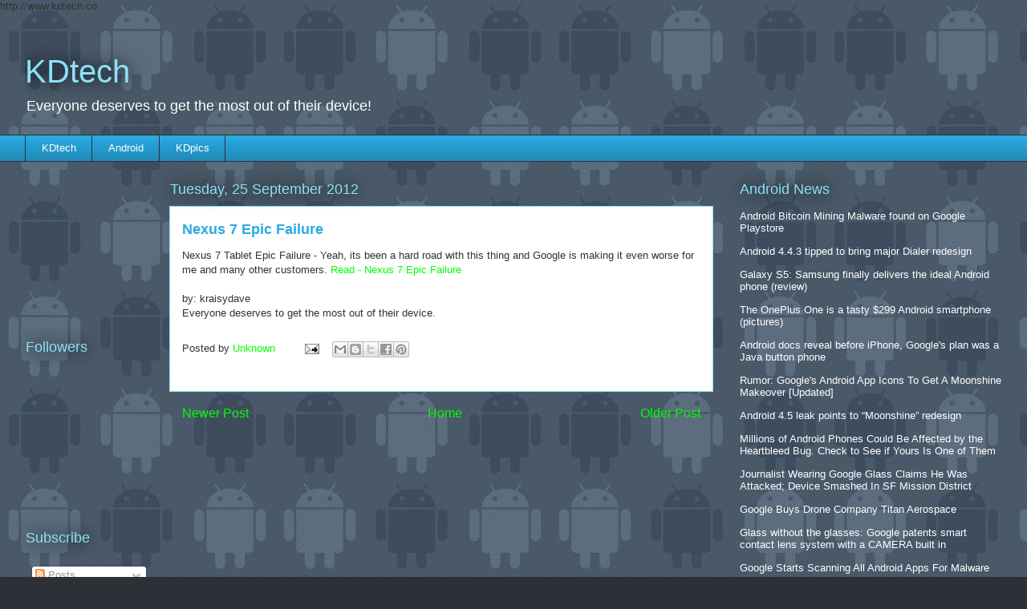

--- FILE ---
content_type: text/html; charset=utf-8
request_url: https://www.google.com/recaptcha/api2/aframe
body_size: 267
content:
<!DOCTYPE HTML><html><head><meta http-equiv="content-type" content="text/html; charset=UTF-8"></head><body><script nonce="q_KNqAXl-ssye9DoGxJ2Sg">/** Anti-fraud and anti-abuse applications only. See google.com/recaptcha */ try{var clients={'sodar':'https://pagead2.googlesyndication.com/pagead/sodar?'};window.addEventListener("message",function(a){try{if(a.source===window.parent){var b=JSON.parse(a.data);var c=clients[b['id']];if(c){var d=document.createElement('img');d.src=c+b['params']+'&rc='+(localStorage.getItem("rc::a")?sessionStorage.getItem("rc::b"):"");window.document.body.appendChild(d);sessionStorage.setItem("rc::e",parseInt(sessionStorage.getItem("rc::e")||0)+1);localStorage.setItem("rc::h",'1768656380402');}}}catch(b){}});window.parent.postMessage("_grecaptcha_ready", "*");}catch(b){}</script></body></html>